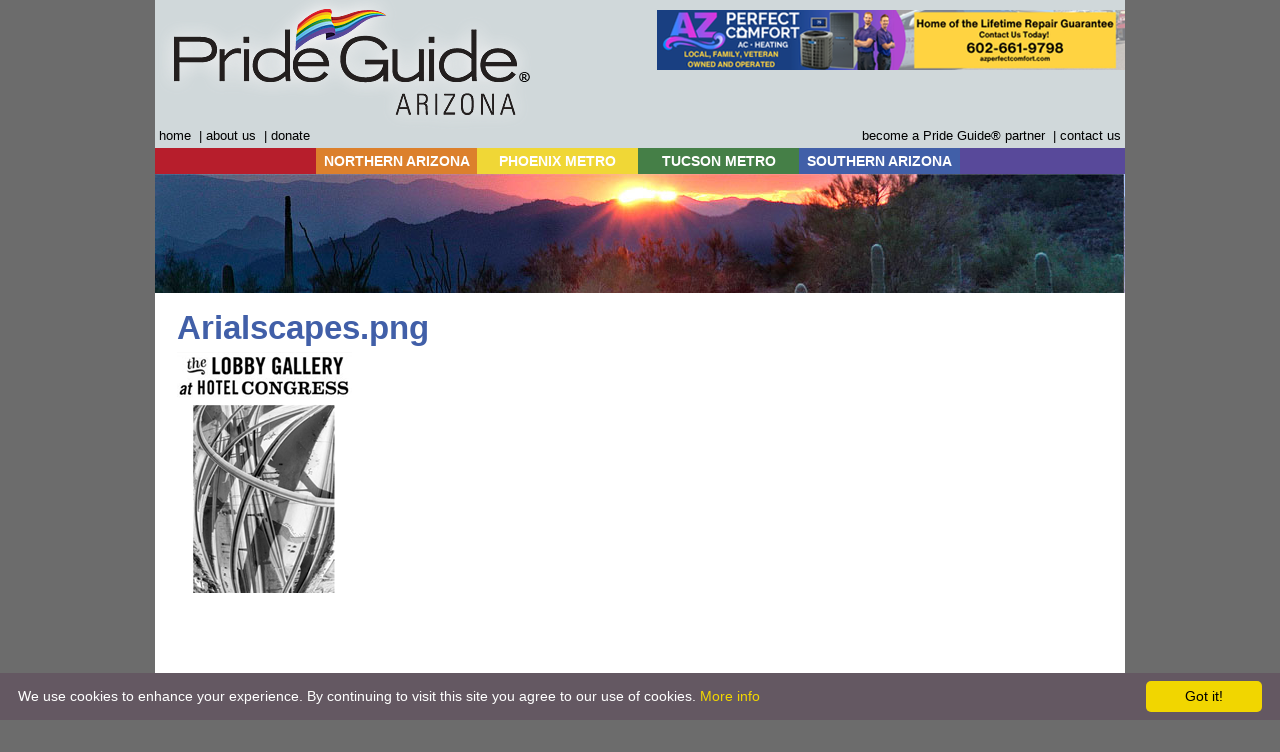

--- FILE ---
content_type: text/html; charset=UTF-8
request_url: https://gayarizona.com/events/arialscapes-png/
body_size: 47709
content:

<!DOCTYPE html>

<html lang="en-US">

<head>
<META HTTP-EQUIV="CACHE-CONTROL" CONTENT="NO-CACHE">
<META HTTP-EQUIV="EXPIRES" CONTENT="Mon, 22 Jul 2002 11:12:01 GMT">

<meta charset="UTF-8" />

<title>  Arialscapes.pngGayArizona</title>



<link rel="icon" type="image/ico" href="/wp-content/themes/gayarizona/favicon.ico">

<link rel="profile" href="http://gmpg.org/xfn/11" />

<link rel="stylesheet" href="https://gayarizona.com/wp-content/themes/gayarizona/style.css?ver=1766551324" type="text/css" media="all" />

<script type="text/javascript" src="/wp-content/themes/gayarizona/js/dropdown.js"></script>



<link rel="pingback" href="https://gayarizona.com/xmlrpc.php" />

<meta name='robots' content='max-image-preview:large' />
<link rel="alternate" type="application/rss+xml" title="GayArizona &raquo; Feed" href="https://gayarizona.com/feed/" />
<link rel="alternate" title="oEmbed (JSON)" type="application/json+oembed" href="https://gayarizona.com/wp-json/oembed/1.0/embed?url=https%3A%2F%2Fgayarizona.com%2Fevents%2Farialscapes-png%2F" />
<link rel="alternate" title="oEmbed (XML)" type="text/xml+oembed" href="https://gayarizona.com/wp-json/oembed/1.0/embed?url=https%3A%2F%2Fgayarizona.com%2Fevents%2Farialscapes-png%2F&#038;format=xml" />
		<!-- This site uses the Google Analytics by MonsterInsights plugin v9.11.1 - Using Analytics tracking - https://www.monsterinsights.com/ -->
							<script src="//www.googletagmanager.com/gtag/js?id=G-WS6E6DJCK4"  data-cfasync="false" data-wpfc-render="false" type="text/javascript" async></script>
			<script data-cfasync="false" data-wpfc-render="false" type="text/javascript">
				var mi_version = '9.11.1';
				var mi_track_user = true;
				var mi_no_track_reason = '';
								var MonsterInsightsDefaultLocations = {"page_location":"https:\/\/gayarizona.com\/events\/arialscapes-png\/"};
								if ( typeof MonsterInsightsPrivacyGuardFilter === 'function' ) {
					var MonsterInsightsLocations = (typeof MonsterInsightsExcludeQuery === 'object') ? MonsterInsightsPrivacyGuardFilter( MonsterInsightsExcludeQuery ) : MonsterInsightsPrivacyGuardFilter( MonsterInsightsDefaultLocations );
				} else {
					var MonsterInsightsLocations = (typeof MonsterInsightsExcludeQuery === 'object') ? MonsterInsightsExcludeQuery : MonsterInsightsDefaultLocations;
				}

								var disableStrs = [
										'ga-disable-G-WS6E6DJCK4',
									];

				/* Function to detect opted out users */
				function __gtagTrackerIsOptedOut() {
					for (var index = 0; index < disableStrs.length; index++) {
						if (document.cookie.indexOf(disableStrs[index] + '=true') > -1) {
							return true;
						}
					}

					return false;
				}

				/* Disable tracking if the opt-out cookie exists. */
				if (__gtagTrackerIsOptedOut()) {
					for (var index = 0; index < disableStrs.length; index++) {
						window[disableStrs[index]] = true;
					}
				}

				/* Opt-out function */
				function __gtagTrackerOptout() {
					for (var index = 0; index < disableStrs.length; index++) {
						document.cookie = disableStrs[index] + '=true; expires=Thu, 31 Dec 2099 23:59:59 UTC; path=/';
						window[disableStrs[index]] = true;
					}
				}

				if ('undefined' === typeof gaOptout) {
					function gaOptout() {
						__gtagTrackerOptout();
					}
				}
								window.dataLayer = window.dataLayer || [];

				window.MonsterInsightsDualTracker = {
					helpers: {},
					trackers: {},
				};
				if (mi_track_user) {
					function __gtagDataLayer() {
						dataLayer.push(arguments);
					}

					function __gtagTracker(type, name, parameters) {
						if (!parameters) {
							parameters = {};
						}

						if (parameters.send_to) {
							__gtagDataLayer.apply(null, arguments);
							return;
						}

						if (type === 'event') {
														parameters.send_to = monsterinsights_frontend.v4_id;
							var hookName = name;
							if (typeof parameters['event_category'] !== 'undefined') {
								hookName = parameters['event_category'] + ':' + name;
							}

							if (typeof MonsterInsightsDualTracker.trackers[hookName] !== 'undefined') {
								MonsterInsightsDualTracker.trackers[hookName](parameters);
							} else {
								__gtagDataLayer('event', name, parameters);
							}
							
						} else {
							__gtagDataLayer.apply(null, arguments);
						}
					}

					__gtagTracker('js', new Date());
					__gtagTracker('set', {
						'developer_id.dZGIzZG': true,
											});
					if ( MonsterInsightsLocations.page_location ) {
						__gtagTracker('set', MonsterInsightsLocations);
					}
										__gtagTracker('config', 'G-WS6E6DJCK4', {"forceSSL":"true"} );
										window.gtag = __gtagTracker;										(function () {
						/* https://developers.google.com/analytics/devguides/collection/analyticsjs/ */
						/* ga and __gaTracker compatibility shim. */
						var noopfn = function () {
							return null;
						};
						var newtracker = function () {
							return new Tracker();
						};
						var Tracker = function () {
							return null;
						};
						var p = Tracker.prototype;
						p.get = noopfn;
						p.set = noopfn;
						p.send = function () {
							var args = Array.prototype.slice.call(arguments);
							args.unshift('send');
							__gaTracker.apply(null, args);
						};
						var __gaTracker = function () {
							var len = arguments.length;
							if (len === 0) {
								return;
							}
							var f = arguments[len - 1];
							if (typeof f !== 'object' || f === null || typeof f.hitCallback !== 'function') {
								if ('send' === arguments[0]) {
									var hitConverted, hitObject = false, action;
									if ('event' === arguments[1]) {
										if ('undefined' !== typeof arguments[3]) {
											hitObject = {
												'eventAction': arguments[3],
												'eventCategory': arguments[2],
												'eventLabel': arguments[4],
												'value': arguments[5] ? arguments[5] : 1,
											}
										}
									}
									if ('pageview' === arguments[1]) {
										if ('undefined' !== typeof arguments[2]) {
											hitObject = {
												'eventAction': 'page_view',
												'page_path': arguments[2],
											}
										}
									}
									if (typeof arguments[2] === 'object') {
										hitObject = arguments[2];
									}
									if (typeof arguments[5] === 'object') {
										Object.assign(hitObject, arguments[5]);
									}
									if ('undefined' !== typeof arguments[1].hitType) {
										hitObject = arguments[1];
										if ('pageview' === hitObject.hitType) {
											hitObject.eventAction = 'page_view';
										}
									}
									if (hitObject) {
										action = 'timing' === arguments[1].hitType ? 'timing_complete' : hitObject.eventAction;
										hitConverted = mapArgs(hitObject);
										__gtagTracker('event', action, hitConverted);
									}
								}
								return;
							}

							function mapArgs(args) {
								var arg, hit = {};
								var gaMap = {
									'eventCategory': 'event_category',
									'eventAction': 'event_action',
									'eventLabel': 'event_label',
									'eventValue': 'event_value',
									'nonInteraction': 'non_interaction',
									'timingCategory': 'event_category',
									'timingVar': 'name',
									'timingValue': 'value',
									'timingLabel': 'event_label',
									'page': 'page_path',
									'location': 'page_location',
									'title': 'page_title',
									'referrer' : 'page_referrer',
								};
								for (arg in args) {
																		if (!(!args.hasOwnProperty(arg) || !gaMap.hasOwnProperty(arg))) {
										hit[gaMap[arg]] = args[arg];
									} else {
										hit[arg] = args[arg];
									}
								}
								return hit;
							}

							try {
								f.hitCallback();
							} catch (ex) {
							}
						};
						__gaTracker.create = newtracker;
						__gaTracker.getByName = newtracker;
						__gaTracker.getAll = function () {
							return [];
						};
						__gaTracker.remove = noopfn;
						__gaTracker.loaded = true;
						window['__gaTracker'] = __gaTracker;
					})();
									} else {
										console.log("");
					(function () {
						function __gtagTracker() {
							return null;
						}

						window['__gtagTracker'] = __gtagTracker;
						window['gtag'] = __gtagTracker;
					})();
									}
			</script>
							<!-- / Google Analytics by MonsterInsights -->
		<style id='wp-img-auto-sizes-contain-inline-css' type='text/css'>
img:is([sizes=auto i],[sizes^="auto," i]){contain-intrinsic-size:3000px 1500px}
/*# sourceURL=wp-img-auto-sizes-contain-inline-css */
</style>
<link rel='stylesheet' id='sbi_styles-css' href='https://gayarizona.com/wp-content/plugins/instagram-feed/css/sbi-styles.min.css?ver=6.10.0' type='text/css' media='all' />
<style id='wp-emoji-styles-inline-css' type='text/css'>

	img.wp-smiley, img.emoji {
		display: inline !important;
		border: none !important;
		box-shadow: none !important;
		height: 1em !important;
		width: 1em !important;
		margin: 0 0.07em !important;
		vertical-align: -0.1em !important;
		background: none !important;
		padding: 0 !important;
	}
/*# sourceURL=wp-emoji-styles-inline-css */
</style>
<style id='wp-block-library-inline-css' type='text/css'>
:root{--wp-block-synced-color:#7a00df;--wp-block-synced-color--rgb:122,0,223;--wp-bound-block-color:var(--wp-block-synced-color);--wp-editor-canvas-background:#ddd;--wp-admin-theme-color:#007cba;--wp-admin-theme-color--rgb:0,124,186;--wp-admin-theme-color-darker-10:#006ba1;--wp-admin-theme-color-darker-10--rgb:0,107,160.5;--wp-admin-theme-color-darker-20:#005a87;--wp-admin-theme-color-darker-20--rgb:0,90,135;--wp-admin-border-width-focus:2px}@media (min-resolution:192dpi){:root{--wp-admin-border-width-focus:1.5px}}.wp-element-button{cursor:pointer}:root .has-very-light-gray-background-color{background-color:#eee}:root .has-very-dark-gray-background-color{background-color:#313131}:root .has-very-light-gray-color{color:#eee}:root .has-very-dark-gray-color{color:#313131}:root .has-vivid-green-cyan-to-vivid-cyan-blue-gradient-background{background:linear-gradient(135deg,#00d084,#0693e3)}:root .has-purple-crush-gradient-background{background:linear-gradient(135deg,#34e2e4,#4721fb 50%,#ab1dfe)}:root .has-hazy-dawn-gradient-background{background:linear-gradient(135deg,#faaca8,#dad0ec)}:root .has-subdued-olive-gradient-background{background:linear-gradient(135deg,#fafae1,#67a671)}:root .has-atomic-cream-gradient-background{background:linear-gradient(135deg,#fdd79a,#004a59)}:root .has-nightshade-gradient-background{background:linear-gradient(135deg,#330968,#31cdcf)}:root .has-midnight-gradient-background{background:linear-gradient(135deg,#020381,#2874fc)}:root{--wp--preset--font-size--normal:16px;--wp--preset--font-size--huge:42px}.has-regular-font-size{font-size:1em}.has-larger-font-size{font-size:2.625em}.has-normal-font-size{font-size:var(--wp--preset--font-size--normal)}.has-huge-font-size{font-size:var(--wp--preset--font-size--huge)}.has-text-align-center{text-align:center}.has-text-align-left{text-align:left}.has-text-align-right{text-align:right}.has-fit-text{white-space:nowrap!important}#end-resizable-editor-section{display:none}.aligncenter{clear:both}.items-justified-left{justify-content:flex-start}.items-justified-center{justify-content:center}.items-justified-right{justify-content:flex-end}.items-justified-space-between{justify-content:space-between}.screen-reader-text{border:0;clip-path:inset(50%);height:1px;margin:-1px;overflow:hidden;padding:0;position:absolute;width:1px;word-wrap:normal!important}.screen-reader-text:focus{background-color:#ddd;clip-path:none;color:#444;display:block;font-size:1em;height:auto;left:5px;line-height:normal;padding:15px 23px 14px;text-decoration:none;top:5px;width:auto;z-index:100000}html :where(.has-border-color){border-style:solid}html :where([style*=border-top-color]){border-top-style:solid}html :where([style*=border-right-color]){border-right-style:solid}html :where([style*=border-bottom-color]){border-bottom-style:solid}html :where([style*=border-left-color]){border-left-style:solid}html :where([style*=border-width]){border-style:solid}html :where([style*=border-top-width]){border-top-style:solid}html :where([style*=border-right-width]){border-right-style:solid}html :where([style*=border-bottom-width]){border-bottom-style:solid}html :where([style*=border-left-width]){border-left-style:solid}html :where(img[class*=wp-image-]){height:auto;max-width:100%}:where(figure){margin:0 0 1em}html :where(.is-position-sticky){--wp-admin--admin-bar--position-offset:var(--wp-admin--admin-bar--height,0px)}@media screen and (max-width:600px){html :where(.is-position-sticky){--wp-admin--admin-bar--position-offset:0px}}

/*# sourceURL=wp-block-library-inline-css */
</style><style id='global-styles-inline-css' type='text/css'>
:root{--wp--preset--aspect-ratio--square: 1;--wp--preset--aspect-ratio--4-3: 4/3;--wp--preset--aspect-ratio--3-4: 3/4;--wp--preset--aspect-ratio--3-2: 3/2;--wp--preset--aspect-ratio--2-3: 2/3;--wp--preset--aspect-ratio--16-9: 16/9;--wp--preset--aspect-ratio--9-16: 9/16;--wp--preset--color--black: #000000;--wp--preset--color--cyan-bluish-gray: #abb8c3;--wp--preset--color--white: #ffffff;--wp--preset--color--pale-pink: #f78da7;--wp--preset--color--vivid-red: #cf2e2e;--wp--preset--color--luminous-vivid-orange: #ff6900;--wp--preset--color--luminous-vivid-amber: #fcb900;--wp--preset--color--light-green-cyan: #7bdcb5;--wp--preset--color--vivid-green-cyan: #00d084;--wp--preset--color--pale-cyan-blue: #8ed1fc;--wp--preset--color--vivid-cyan-blue: #0693e3;--wp--preset--color--vivid-purple: #9b51e0;--wp--preset--gradient--vivid-cyan-blue-to-vivid-purple: linear-gradient(135deg,rgb(6,147,227) 0%,rgb(155,81,224) 100%);--wp--preset--gradient--light-green-cyan-to-vivid-green-cyan: linear-gradient(135deg,rgb(122,220,180) 0%,rgb(0,208,130) 100%);--wp--preset--gradient--luminous-vivid-amber-to-luminous-vivid-orange: linear-gradient(135deg,rgb(252,185,0) 0%,rgb(255,105,0) 100%);--wp--preset--gradient--luminous-vivid-orange-to-vivid-red: linear-gradient(135deg,rgb(255,105,0) 0%,rgb(207,46,46) 100%);--wp--preset--gradient--very-light-gray-to-cyan-bluish-gray: linear-gradient(135deg,rgb(238,238,238) 0%,rgb(169,184,195) 100%);--wp--preset--gradient--cool-to-warm-spectrum: linear-gradient(135deg,rgb(74,234,220) 0%,rgb(151,120,209) 20%,rgb(207,42,186) 40%,rgb(238,44,130) 60%,rgb(251,105,98) 80%,rgb(254,248,76) 100%);--wp--preset--gradient--blush-light-purple: linear-gradient(135deg,rgb(255,206,236) 0%,rgb(152,150,240) 100%);--wp--preset--gradient--blush-bordeaux: linear-gradient(135deg,rgb(254,205,165) 0%,rgb(254,45,45) 50%,rgb(107,0,62) 100%);--wp--preset--gradient--luminous-dusk: linear-gradient(135deg,rgb(255,203,112) 0%,rgb(199,81,192) 50%,rgb(65,88,208) 100%);--wp--preset--gradient--pale-ocean: linear-gradient(135deg,rgb(255,245,203) 0%,rgb(182,227,212) 50%,rgb(51,167,181) 100%);--wp--preset--gradient--electric-grass: linear-gradient(135deg,rgb(202,248,128) 0%,rgb(113,206,126) 100%);--wp--preset--gradient--midnight: linear-gradient(135deg,rgb(2,3,129) 0%,rgb(40,116,252) 100%);--wp--preset--font-size--small: 13px;--wp--preset--font-size--medium: 20px;--wp--preset--font-size--large: 36px;--wp--preset--font-size--x-large: 42px;--wp--preset--spacing--20: 0.44rem;--wp--preset--spacing--30: 0.67rem;--wp--preset--spacing--40: 1rem;--wp--preset--spacing--50: 1.5rem;--wp--preset--spacing--60: 2.25rem;--wp--preset--spacing--70: 3.38rem;--wp--preset--spacing--80: 5.06rem;--wp--preset--shadow--natural: 6px 6px 9px rgba(0, 0, 0, 0.2);--wp--preset--shadow--deep: 12px 12px 50px rgba(0, 0, 0, 0.4);--wp--preset--shadow--sharp: 6px 6px 0px rgba(0, 0, 0, 0.2);--wp--preset--shadow--outlined: 6px 6px 0px -3px rgb(255, 255, 255), 6px 6px rgb(0, 0, 0);--wp--preset--shadow--crisp: 6px 6px 0px rgb(0, 0, 0);}:where(.is-layout-flex){gap: 0.5em;}:where(.is-layout-grid){gap: 0.5em;}body .is-layout-flex{display: flex;}.is-layout-flex{flex-wrap: wrap;align-items: center;}.is-layout-flex > :is(*, div){margin: 0;}body .is-layout-grid{display: grid;}.is-layout-grid > :is(*, div){margin: 0;}:where(.wp-block-columns.is-layout-flex){gap: 2em;}:where(.wp-block-columns.is-layout-grid){gap: 2em;}:where(.wp-block-post-template.is-layout-flex){gap: 1.25em;}:where(.wp-block-post-template.is-layout-grid){gap: 1.25em;}.has-black-color{color: var(--wp--preset--color--black) !important;}.has-cyan-bluish-gray-color{color: var(--wp--preset--color--cyan-bluish-gray) !important;}.has-white-color{color: var(--wp--preset--color--white) !important;}.has-pale-pink-color{color: var(--wp--preset--color--pale-pink) !important;}.has-vivid-red-color{color: var(--wp--preset--color--vivid-red) !important;}.has-luminous-vivid-orange-color{color: var(--wp--preset--color--luminous-vivid-orange) !important;}.has-luminous-vivid-amber-color{color: var(--wp--preset--color--luminous-vivid-amber) !important;}.has-light-green-cyan-color{color: var(--wp--preset--color--light-green-cyan) !important;}.has-vivid-green-cyan-color{color: var(--wp--preset--color--vivid-green-cyan) !important;}.has-pale-cyan-blue-color{color: var(--wp--preset--color--pale-cyan-blue) !important;}.has-vivid-cyan-blue-color{color: var(--wp--preset--color--vivid-cyan-blue) !important;}.has-vivid-purple-color{color: var(--wp--preset--color--vivid-purple) !important;}.has-black-background-color{background-color: var(--wp--preset--color--black) !important;}.has-cyan-bluish-gray-background-color{background-color: var(--wp--preset--color--cyan-bluish-gray) !important;}.has-white-background-color{background-color: var(--wp--preset--color--white) !important;}.has-pale-pink-background-color{background-color: var(--wp--preset--color--pale-pink) !important;}.has-vivid-red-background-color{background-color: var(--wp--preset--color--vivid-red) !important;}.has-luminous-vivid-orange-background-color{background-color: var(--wp--preset--color--luminous-vivid-orange) !important;}.has-luminous-vivid-amber-background-color{background-color: var(--wp--preset--color--luminous-vivid-amber) !important;}.has-light-green-cyan-background-color{background-color: var(--wp--preset--color--light-green-cyan) !important;}.has-vivid-green-cyan-background-color{background-color: var(--wp--preset--color--vivid-green-cyan) !important;}.has-pale-cyan-blue-background-color{background-color: var(--wp--preset--color--pale-cyan-blue) !important;}.has-vivid-cyan-blue-background-color{background-color: var(--wp--preset--color--vivid-cyan-blue) !important;}.has-vivid-purple-background-color{background-color: var(--wp--preset--color--vivid-purple) !important;}.has-black-border-color{border-color: var(--wp--preset--color--black) !important;}.has-cyan-bluish-gray-border-color{border-color: var(--wp--preset--color--cyan-bluish-gray) !important;}.has-white-border-color{border-color: var(--wp--preset--color--white) !important;}.has-pale-pink-border-color{border-color: var(--wp--preset--color--pale-pink) !important;}.has-vivid-red-border-color{border-color: var(--wp--preset--color--vivid-red) !important;}.has-luminous-vivid-orange-border-color{border-color: var(--wp--preset--color--luminous-vivid-orange) !important;}.has-luminous-vivid-amber-border-color{border-color: var(--wp--preset--color--luminous-vivid-amber) !important;}.has-light-green-cyan-border-color{border-color: var(--wp--preset--color--light-green-cyan) !important;}.has-vivid-green-cyan-border-color{border-color: var(--wp--preset--color--vivid-green-cyan) !important;}.has-pale-cyan-blue-border-color{border-color: var(--wp--preset--color--pale-cyan-blue) !important;}.has-vivid-cyan-blue-border-color{border-color: var(--wp--preset--color--vivid-cyan-blue) !important;}.has-vivid-purple-border-color{border-color: var(--wp--preset--color--vivid-purple) !important;}.has-vivid-cyan-blue-to-vivid-purple-gradient-background{background: var(--wp--preset--gradient--vivid-cyan-blue-to-vivid-purple) !important;}.has-light-green-cyan-to-vivid-green-cyan-gradient-background{background: var(--wp--preset--gradient--light-green-cyan-to-vivid-green-cyan) !important;}.has-luminous-vivid-amber-to-luminous-vivid-orange-gradient-background{background: var(--wp--preset--gradient--luminous-vivid-amber-to-luminous-vivid-orange) !important;}.has-luminous-vivid-orange-to-vivid-red-gradient-background{background: var(--wp--preset--gradient--luminous-vivid-orange-to-vivid-red) !important;}.has-very-light-gray-to-cyan-bluish-gray-gradient-background{background: var(--wp--preset--gradient--very-light-gray-to-cyan-bluish-gray) !important;}.has-cool-to-warm-spectrum-gradient-background{background: var(--wp--preset--gradient--cool-to-warm-spectrum) !important;}.has-blush-light-purple-gradient-background{background: var(--wp--preset--gradient--blush-light-purple) !important;}.has-blush-bordeaux-gradient-background{background: var(--wp--preset--gradient--blush-bordeaux) !important;}.has-luminous-dusk-gradient-background{background: var(--wp--preset--gradient--luminous-dusk) !important;}.has-pale-ocean-gradient-background{background: var(--wp--preset--gradient--pale-ocean) !important;}.has-electric-grass-gradient-background{background: var(--wp--preset--gradient--electric-grass) !important;}.has-midnight-gradient-background{background: var(--wp--preset--gradient--midnight) !important;}.has-small-font-size{font-size: var(--wp--preset--font-size--small) !important;}.has-medium-font-size{font-size: var(--wp--preset--font-size--medium) !important;}.has-large-font-size{font-size: var(--wp--preset--font-size--large) !important;}.has-x-large-font-size{font-size: var(--wp--preset--font-size--x-large) !important;}
/*# sourceURL=global-styles-inline-css */
</style>

<style id='classic-theme-styles-inline-css' type='text/css'>
/*! This file is auto-generated */
.wp-block-button__link{color:#fff;background-color:#32373c;border-radius:9999px;box-shadow:none;text-decoration:none;padding:calc(.667em + 2px) calc(1.333em + 2px);font-size:1.125em}.wp-block-file__button{background:#32373c;color:#fff;text-decoration:none}
/*# sourceURL=/wp-includes/css/classic-themes.min.css */
</style>
<link rel='stylesheet' id='promoslider_main-css' href='https://gayarizona.com/wp-content/plugins/promotion-slider/css/slider.css?ver=f14f05a1a4abc25bf84b1e6bbd47fb3e' type='text/css' media='all' />
<script type="text/javascript" src="https://gayarizona.com/wp-content/plugins/google-analytics-for-wordpress/assets/js/frontend-gtag.min.js?ver=9.11.1" id="monsterinsights-frontend-script-js" async="async" data-wp-strategy="async"></script>
<script data-cfasync="false" data-wpfc-render="false" type="text/javascript" id='monsterinsights-frontend-script-js-extra'>/* <![CDATA[ */
var monsterinsights_frontend = {"js_events_tracking":"true","download_extensions":"doc,pdf,ppt,zip,xls,docx,pptx,xlsx","inbound_paths":"[]","home_url":"https:\/\/gayarizona.com","hash_tracking":"false","v4_id":"G-WS6E6DJCK4"};/* ]]> */
</script>
<script type="text/javascript" src="https://gayarizona.com/wp-includes/js/jquery/jquery-migrate.min.js?ver=3.4.1" id="jquery-migrate-js"></script>
<script type="text/javascript" src="https://gayarizona.com/wp-includes/js/jquery/jquery.min.js?ver=3.7.1" id="jquery-core-js"></script>
<script type="text/javascript" src="https://gayarizona.com/wp-content/plugins/stopbadbots/assets/js/stopbadbots.js?ver=f14f05a1a4abc25bf84b1e6bbd47fb3e" id="stopbadbots-main-js-js"></script>
<script type="text/javascript" id="track-the-click-js-extra">
/* <![CDATA[ */
var ajax_var = {"nonce":"4cc16a837e"};
var ttc_data = {"proBeacon":""};
//# sourceURL=track-the-click-js-extra
/* ]]> */
</script>
<script type="text/javascript" src="https://gayarizona.com/wp-content/plugins/track-the-click/public/js/track-the-click-public.js?ver=0.4.0" id="track-the-click-js" data-noptimize="true" data-no-optimize="1"></script>
<script type="text/javascript" id="track-the-click-js-after" data-noptimize="true" data-no-optimize="1">
/* <![CDATA[ */
function getHomeURL() {return "https://gayarizona.com";}
function getPostID() {return 4961;}
function showClickCounts() {return false;}

//# sourceURL=track-the-click-js-after
/* ]]> */
</script>
<link rel="EditURI" type="application/rsd+xml" title="RSD" href="https://gayarizona.com/xmlrpc.php?rsd" />

<link rel="canonical" href="https://gayarizona.com/events/arialscapes-png/" />
<link rel='shortlink' href='https://gayarizona.com/?p=4961' />
        <script type="text/javascript">
            if (typeof jQuery !== 'undefined' && typeof jQuery.migrateWarnings !== 'undefined') {
                jQuery.migrateTrace = true; // Habilitar stack traces
                jQuery.migrateMute = false; // Garantir avisos no console
            }
            let bill_timeout;

            function isBot() {
                const bots = ['crawler', 'spider', 'baidu', 'duckduckgo', 'bot', 'googlebot', 'bingbot', 'facebook', 'slurp', 'twitter', 'yahoo'];
                const userAgent = navigator.userAgent.toLowerCase();
                return bots.some(bot => userAgent.includes(bot));
            }
            const originalConsoleWarn = console.warn; // Armazenar o console.warn original
            const sentWarnings = [];
            const bill_errorQueue = [];
            const slugs = [
                "antibots", "antihacker", "bigdump-restore", "boatdealer", "cardealer",
                "database-backup", "disable-wp-sitemap", "easy-update-urls", "hide-site-title",
                "lazy-load-disable", "multidealer", "real-estate-right-now", "recaptcha-for-all",
                "reportattacks", "restore-classic-widgets", "s3cloud", "site-checkup",
                "stopbadbots", "toolsfors", "toolstruthsocial", "wp-memory", "wptools"
            ];

            function hasSlug(warningMessage) {
                return slugs.some(slug => warningMessage.includes(slug));
            }
            // Sobrescrita de console.warn para capturar avisos JQMigrate
            console.warn = function(message, ...args) {
                // Processar avisos JQMIGRATE
                if (typeof message === 'string' && message.includes('JQMIGRATE')) {
                    if (!sentWarnings.includes(message)) {
                        sentWarnings.push(message);
                        let file = 'unknown';
                        let line = '0';
                        try {
                            const stackTrace = new Error().stack.split('\n');
                            for (let i = 1; i < stackTrace.length && i < 10; i++) {
                                const match = stackTrace[i].match(/at\s+.*?\((.*):(\d+):(\d+)\)/) ||
                                    stackTrace[i].match(/at\s+(.*):(\d+):(\d+)/);
                                if (match && match[1].includes('.js') &&
                                    !match[1].includes('jquery-migrate.js') &&
                                    !match[1].includes('jquery.js')) {
                                    file = match[1];
                                    line = match[2];
                                    break;
                                }
                            }
                        } catch (e) {
                            // Ignorar erros
                        }
                        const warningMessage = message.replace('JQMIGRATE:', 'Error:').trim() + ' - URL: ' + file + ' - Line: ' + line;
                        if (!hasSlug(warningMessage)) {
                            bill_errorQueue.push(warningMessage);
                            handleErrorQueue();
                        }
                    }
                }
                // Repassar todas as mensagens para o console.warn original
                originalConsoleWarn.apply(console, [message, ...args]);
            };
            //originalConsoleWarn.apply(console, arguments);
            // Restaura o console.warn original após 6 segundos
            setTimeout(() => {
                console.warn = originalConsoleWarn;
            }, 6000);

            function handleErrorQueue() {
                // Filtrar mensagens de bots antes de processar
                if (isBot()) {
                    bill_errorQueue = []; // Limpar a fila se for bot
                    return;
                }
                if (bill_errorQueue.length >= 5) {
                    sendErrorsToServer();
                } else {
                    clearTimeout(bill_timeout);
                    bill_timeout = setTimeout(sendErrorsToServer, 7000);
                }
            }

            function sendErrorsToServer() {
                if (bill_errorQueue.length > 0) {
                    const message = bill_errorQueue.join(' | ');
                    //console.log('[Bill Catch] Enviando ao Servidor:', message); // Log temporário para depuração
                    const xhr = new XMLHttpRequest();
                    const nonce = '772f3a29af';
                    const ajax_url = 'https://gayarizona.com/wp-admin/admin-ajax.php?action=bill_minozzi_js_error_catched&_wpnonce=772f3a29af';
                    xhr.open('POST', encodeURI(ajax_url));
                    xhr.setRequestHeader('Content-Type', 'application/x-www-form-urlencoded');
                    xhr.send('action=bill_minozzi_js_error_catched&_wpnonce=' + nonce + '&bill_js_error_catched=' + encodeURIComponent(message));
                    // bill_errorQueue = [];
                    bill_errorQueue.length = 0; // Limpa o array sem reatribuir
                }
            }
        </script>
		<link href="https://gayarizona.com/wp-content/plugins/hybrid-slideshow//css/slideshow.css" rel="stylesheet" type="text/css" />
		<style type="text/css">
			#hybrid-slideshow {
				max-width: 970px;
			}
		</style>
		
					<script type="text/javascript">
			jQuery(document).ready(function($) {
				var numberOfPhotos = jQuery( '#hybrid-slideshow li' ).length;
				$( '#hybrid-slideshow li:not( #hybrid-slideshow li:first )' ).css( 'opacity', 0 );
				jQuery( '#hybrid-slideshow li:first' ).addClass( 'active' );
				if ( numberOfPhotos > 1 ) {
					var hybridTimer = setInterval( 'rotatePics()', 5000 );
				}
			});
		
			function rotatePics() {
				var current = jQuery( '#hybrid-slideshow li.active' ) ?  jQuery( '#hybrid-slideshow li.active' ) : jQuery( '#hybrid-slideshow li:first' );
				var next = ( current.next().length ) ? current.next() : jQuery( '#hybrid-slideshow li:first' );
				next.addClass( 'active' ).stop( true ).animate( { opacity: 1.0 }, 2000 );
				current.stop( true ).animate( { opacity: 0.0 }, 2000 ).removeClass( 'active' );
			}
			</script>
		<script type="text/javascript">
           var ajaxurl = "https://gayarizona.com/wp-admin/admin-ajax.php";
         </script>
</head>



<body class="attachment wp-singular attachment-template-default attachmentid-4961 attachment-png wp-theme-gayarizona">



<div id="container">

<div style="background-color:#d0d8da;">

<a href="https://gayarizona.com/"><div id="logo"></div></a>

<div id="banners">
				<div class="promo_slider_wrapper random pause">
					
					<div class="promo_slider_nav tabbed_ps_nav slider_selections"></div>

					<div class="promo_slider auto_advance" style="width:468px; height:60px;">
						<span class="promo_slider_time_delay" style="display:none;">10</span>
						
							<div class="panel panel-1">
								<span class="panel-title" style="display:none;">Visit Chandler Top Header Banner Good Through July 1, 2027</span>
										<div class="promo_slider_background_image"><a href="https://www.visitchandler.com/lgbtq/?utm_source=pride&utm_medium=banner&utm_campaign=pride_guide" target="_blank"><img width="468" height="60" src="https://gayarizona.com/wp-content/uploads/2023/09/Visit-Chandler_Sept23-AZPrideGuide_banner-ad.png" class="attachment-full size-full wp-post-image" alt="" decoding="async" srcset="https://gayarizona.com/wp-content/uploads/2023/09/Visit-Chandler_Sept23-AZPrideGuide_banner-ad.png 468w, https://gayarizona.com/wp-content/uploads/2023/09/Visit-Chandler_Sept23-AZPrideGuide_banner-ad-300x38.png 300w, https://gayarizona.com/wp-content/uploads/2023/09/Visit-Chandler_Sept23-AZPrideGuide_banner-ad-55x7.png 55w" sizes="(max-width: 468px) 100vw, 468px" /></a>		</div>							</div>

													
							<div class="panel panel-2">
								<span class="panel-title" style="display:none;">AZ Perfect Comfort Top Premium Banner &#8211; Expires 11/26</span>
										<div class="promo_slider_background_image"><a href="http://www.azperfectcomfort.com/" target="_blank"><img width="468" height="60" src="https://gayarizona.com/wp-content/uploads/2022/10/az-perfect-comfort-banner.png" class="attachment-full size-full wp-post-image" alt="" decoding="async" srcset="https://gayarizona.com/wp-content/uploads/2022/10/az-perfect-comfort-banner.png 468w, https://gayarizona.com/wp-content/uploads/2022/10/az-perfect-comfort-banner-300x38.png 300w, https://gayarizona.com/wp-content/uploads/2022/10/az-perfect-comfort-banner-55x7.png 55w" sizes="(max-width: 468px) 100vw, 468px" /></a>		</div>							</div>

													
							<div class="panel panel-3">
								<span class="panel-title" style="display:none;">New HSL Good Through December, 2024</span>
										<div class="promo_slider_background_image"><a href="http://www.hslproperties.com" target="_blank"><img width="468" height="60" src="https://gayarizona.com/wp-content/uploads/2012/07/HSL-web-header.gif" class="attachment-full size-full wp-post-image" alt="" decoding="async" /></a>		</div>							</div>

													
						<div class="clear"></div>

					</div>
				</div></div>

<div id="searchform">

</div>



<div id="topNav">

<ul>

<li><a href="https://gayarizona.com">home</a> | </li>

<li><a href="https://gayarizona.com/about/">about us</a> | </li>

<li><a href="https://donate.stripe.com/28og0z4fYbJq7te5kk" target="_blank">donate</a></li>

<li class="rightside"><a href="https://gayarizona.com/contact-us/">contact us</a></li>

<li class="rightside"><a href="https://gayarizona.com/advertise/">become a Pride Guide&reg; partner</a> | </li>

</ul>

</div>
</div>


<ul id="nav">
<li class="red"></li>

<li class="orange"><a href="https://gayarizona.com/northern">NORTHERN ARIZONA</a>
<ul>
<li class="top"><a href="https://gayarizona.com/northern">About the Area</a></li>
<li><a href=" https://gayarizona.com/northern/activities">Activities</a></li>
<li><a href=" https://gayarizona.com/northern/accommodations">Accommodations</a></li>
<li><a href=" https://gayarizona.com/northern/resources">Community Resources</a></li>
<li><a href=" https://gayarizona.com/northern/dining-nightlife">Dining & Nightlife</a></li>
<li><a href=" https://gayarizona.com/northern/employment-opportunities">Employment Opportunities</a></li>
<li><a href=" https://gayarizona.com/events">Events Calendar</a></li>
<li><a href=" https://gayarizona.com/northern/health-beauty-wellness">Health, Beauty & Wellness</a></li>
<li><a href=" https://gayarizona.com/northern/services">Professional Services</a></li>
<li><a href=" https://gayarizona.com/northern/real-estate">Real Estate Services</a></li>
<li><a href=" https://gayarizona.com/northern/relocation-guide">Relocation Guide</a></li>
<li><a href=" https://gayarizona.com/northern/route-66">Route 66</a></li>
<li><a href=" https://gayarizona.com/northern/senior-resources/">Senior Resources</a></li>
<li><a href=" https://gayarizona.com/northern/shopping">Shopping</a></li>
<li class="bottom"><a href=" https://gayarizona.com/northern/wedding">Wedding Information</a></li>
</ul></li>

<li class="yellow"><a href=" https://gayarizona.com/phoenix">PHOENIX METRO</a>
<ul>
<li class="top"><a href=" https://gayarizona.com/phoenix">About the Area</a></li>
<li><a href=" https://gayarizona.com/phoenix/activities">Activities</a></li>
<li><a href=" https://gayarizona.com/phoenix/accommodations">Accommodations</a></li>
<li><a href=" https://gayarizona.com/phoenix/resources">Community Resources</a></li>
<li><a href=" https://gayarizona.com/phoenix/dining-nightlife">Dining & Nightlife</a></li>
<li><a href=" https://gayarizona.com/phoenix/employment-opportunities">Employment Opportunities</a></li>
<li><a href=" https://gayarizona.com/events">Events Calendar</a></li>
<li><a href=" https://gayarizona.com/phoenix/health-beauty-wellness">Health, Beauty & Wellness</a></li>
<li><a href=" https://gayarizona.com/phoenix/services">Professional Services</a></li>
<li><a href=" https://gayarizona.com/phoenix/real-estate">Real Estate Services</a></li>
<li><a href=" https://gayarizona.com/phoenix/relocation-guide">Relocation Guide</a></li>
<li><a href=" https://gayarizona.com/phoenix/senior-resources/">Senior Resources</a></li>
<li><a href=" https://gayarizona.com/phoenix/shopping">Shopping</a></li>
<li class="bottom"><a href=" https://gayarizona.com/phoenix/wedding">Wedding Information</a></li>
</ul></li>

<li class="green"><a href=" https://gayarizona.com/tucson">TUCSON METRO</a>
<ul>
<li class="top"><a href=" https://gayarizona.com/tucson">About the Area</a></li>
<li><a href=" https://gayarizona.com/tucson/activities">Activities</a></li>
<li><a href=" https://gayarizona.com/tucson/accommodations">Accommodations</a></li>
<li><a href=" https://gayarizona.com/tucson/resources">Community Resources</a></li>
<li><a href=" https://gayarizona.com/tucson/dining-nightlife">Dining & Nightlife</a></li>
<li><a href=" https://gayarizona.com/tucson/employment-opportunities">Employment Opportunities</a></li>
<li><a href=" https://gayarizona.com/events">Events Calendar</a></li>
<li><a href=" https://gayarizona.com/tucson/health-beauty-wellness">Health, Beauty & Wellness</a></li>
<li><a href=" https://gayarizona.com/tucson/services">Professional Services</a></li>
<li><a href=" https://gayarizona.com/tucson/real-estate">Real Estate Services</a></li>
<li><a href=" https://gayarizona.com/tucson/relocation-guide">Relocation Guide</a></li>
<li><a href=" https://gayarizona.com/tucson/senior-resources/">Senior Resources</a></li>
<li><a href=" https://gayarizona.com/tucson/shopping">Shopping</a></li>
<li class="bottom"><a href=" https://gayarizona.com/tucson/wedding">Wedding Information</a></li>
</ul></li>

<li class="blue"><a href=" https://gayarizona.com/southern">SOUTHERN ARIZONA</a>
<ul>
<li class="top"><a href=" https://gayarizona.com/southern">About the Area</a></li>
<li><a href=" https://gayarizona.com/southern/activities">Activities</a></li>
<li><a href=" https://gayarizona.com/southern/accommodations">Accommodations</a></li>
<li><a href=" https://gayarizona.com/southern/resources">Community Resources</a></li>
<li><a href=" https://gayarizona.com/southern/dining-nightlife">Dining & Nightlife</a></li>
<li><a href=" https://gayarizona.com/southern/employment-opportunities">Employment Opportunities</a></li>
<li><a href=" https://gayarizona.com/events">Events Calendar</a></li>
<li><a href=" https://gayarizona.com/southern/health-beauty-wellness">Health, Beauty & Wellness</a></li>
<li><a href=" https://gayarizona.com/southern/services">Professional Services</a></li>
<li><a href=" https://gayarizona.com/southern/real-estate">Real Estate Services</a></li>
<li><a href=" https://gayarizona.com/southern/relocation-guide">Relocation Guide</a></li>
<li><a href=" https://gayarizona.com/southern/senior-resources/">Senior Resources</a></li>
<li><a href=" https://gayarizona.com/southern/shopping">Shopping</a></li>
<li class="bottom"><a href=" https://gayarizona.com/southern/wedding">Wedding Information</a></li>
</ul></li>

<li class="purple"></li>
</ul>
<div id="sitewidth">
<img src="/wp-content/themes/gayarizona/images/arizona.jpg" width="970" height="119" alt="" /><table id="content"><tr><td>
			

				<div id="post-4961" class="post-4961 attachment type-attachment status-inherit hentry">
											<h1 class="entry-title">Arialscapes.png</h1>
					
					<div class="entry-content">
						<p class="attachment"><a href='https://gayarizona.com/wp-content/uploads/2014/08/Arialscapes.png'><img decoding="async" width="175" height="241" src="https://gayarizona.com/wp-content/uploads/2014/08/Arialscapes.png" class="attachment-medium size-medium" alt="" srcset="https://gayarizona.com/wp-content/uploads/2014/08/Arialscapes.png 175w, https://gayarizona.com/wp-content/uploads/2014/08/Arialscapes-40x55.png 40w" sizes="(max-width: 175px) 100vw, 175px" /></a></p>
					</div><!-- .entry-content -->
				</div><!-- #post-## -->

</td></tr></table><!-- content -->

</div><!-- sitewidth -->

<div id="footer">

<div id="sistersites">
<strong>Visit Our Other Gay Travel Sites</strong>
<div class="banners">
<div class="leftside">
<a target="blank" href="http://www.gogaycalifornia.com"><img border="0" src="/wp-content/themes/gayarizona/images/gaycalifornia.jpg" alt="Southern California Gay Lesbian Bisexual Transgender Pride Guide" /></a><br/>
<a target="blank" href="http://www.gaycolorado.com/"><img border="0" src="/wp-content/themes/gayarizona/images/gaycolorado.jpg" alt="Colorado Gay Lesbian Bisexual Transgender Pride Guide" /></a><br/>
<a target="blank" href="http://www.gogayhawaii.com"><img border="0" src="/wp-content/themes/gayarizona/images/hawaii_banner.jpg" alt="Hawaii Gay Lesbian Bisexual Transgender Pride Guide" /></a>
</div>
<div class="rightside">
<a target="blank" href="http://www.gaylasvegas.com"><img border="0" src="/wp-content/themes/gayarizona/images/nevada_banner.jpg" alt="Las Vegas Nevada Gay Lesbian Bisexual Transgender Pride Guide" /></a><br/>
<a target="blank" href="http://www.gogaynewmexico.com"><img border="0" src="/wp-content/themes/gayarizona/images/gaynewmexico.jpg" alt="New Mexico Gay Lesbian Bisexual Transgender Pride Guide" /></a>
</div>
</div>
</div><!-- sistersites -->

<div id="islandlinks">
<strong>Browse By Area:</strong>
<div>
<a href="https://gayarizona.com/northern">Northern Arizona</a><br/>
<a href="https://gayarizona.com/phoenix">Phoenix Metro</a><br/>
<a href="https://gayarizona.com/tucson">Tucson Metro</a><br/>
<a href="https://gayarizona.com/southern">Southern Arizona</a>
</div>
</div><!-- islandlinks -->

<div id="otherlinks">
<a href="https://gayarizona.com">Home</a><br/>
<a href="https://gayarizona.com/about/">About Us</a><br/>
<a href="https://gayarizona.com/advertise/">Advertise With Us</a><br/>
<a href="https://gayarizona.com/contact-us/">Contact Us</a><br/>
<a href="mailto:&#116;&#104;&#101;&#112;&#114;&#105;&#100;&#101;&#103;&#117;&#105;&#100;&#101;&#115;&#064;&#103;&#109;&#097;&#105;&#108;&#046;&#099;&#111;&#109;">Email us</a> for more information
<div>GayArizona.com &copy; <script language="JavaScript">var d=new Date(); yr=d.getFullYear(); document.write(+yr);</script>, Mc Publishing,Inc. All Rights Reserved. <a href="http://www.tiger-studios.com" target="blank">Web site design by Tiger Studios.</a></div>
</div><!-- otherlinks -->

</div><!-- footer -->

</div><!-- container -->
<script type="speculationrules">
{"prefetch":[{"source":"document","where":{"and":[{"href_matches":"/*"},{"not":{"href_matches":["/wp-*.php","/wp-admin/*","/wp-content/uploads/*","/wp-content/*","/wp-content/plugins/*","/wp-content/themes/gayarizona/*","/*\\?(.+)"]}},{"not":{"selector_matches":"a[rel~=\"nofollow\"]"}},{"not":{"selector_matches":".no-prefetch, .no-prefetch a"}}]},"eagerness":"conservative"}]}
</script>
<!-- Instagram Feed JS -->
<script type="text/javascript">
var sbiajaxurl = "https://gayarizona.com/wp-admin/admin-ajax.php";
</script>
<script type="text/javascript" src="https://gayarizona.com/wp-includes/js/jquery/ui/core.min.js?ver=1.13.3" id="jquery-ui-core-js"></script>
<script type="text/javascript" src="https://gayarizona.com/wp-content/plugins/stopbadbots/assets/js/stopbadbots_fingerprint.js" id="sbb-scripts-js"></script>
<script type="text/javascript" id="promoslider_main-js-extra">
/* <![CDATA[ */
var promoslider_options = {"version":"3.3.4"};
//# sourceURL=promoslider_main-js-extra
/* ]]> */
</script>
<script type="text/javascript" src="https://gayarizona.com/wp-content/plugins/promotion-slider/js/promoslider.js?ver=f14f05a1a4abc25bf84b1e6bbd47fb3e" id="promoslider_main-js"></script>
<script id="wp-emoji-settings" type="application/json">
{"baseUrl":"https://s.w.org/images/core/emoji/17.0.2/72x72/","ext":".png","svgUrl":"https://s.w.org/images/core/emoji/17.0.2/svg/","svgExt":".svg","source":{"concatemoji":"https://gayarizona.com/wp-includes/js/wp-emoji-release.min.js?ver=f14f05a1a4abc25bf84b1e6bbd47fb3e"}}
</script>
<script type="module">
/* <![CDATA[ */
/*! This file is auto-generated */
const a=JSON.parse(document.getElementById("wp-emoji-settings").textContent),o=(window._wpemojiSettings=a,"wpEmojiSettingsSupports"),s=["flag","emoji"];function i(e){try{var t={supportTests:e,timestamp:(new Date).valueOf()};sessionStorage.setItem(o,JSON.stringify(t))}catch(e){}}function c(e,t,n){e.clearRect(0,0,e.canvas.width,e.canvas.height),e.fillText(t,0,0);t=new Uint32Array(e.getImageData(0,0,e.canvas.width,e.canvas.height).data);e.clearRect(0,0,e.canvas.width,e.canvas.height),e.fillText(n,0,0);const a=new Uint32Array(e.getImageData(0,0,e.canvas.width,e.canvas.height).data);return t.every((e,t)=>e===a[t])}function p(e,t){e.clearRect(0,0,e.canvas.width,e.canvas.height),e.fillText(t,0,0);var n=e.getImageData(16,16,1,1);for(let e=0;e<n.data.length;e++)if(0!==n.data[e])return!1;return!0}function u(e,t,n,a){switch(t){case"flag":return n(e,"\ud83c\udff3\ufe0f\u200d\u26a7\ufe0f","\ud83c\udff3\ufe0f\u200b\u26a7\ufe0f")?!1:!n(e,"\ud83c\udde8\ud83c\uddf6","\ud83c\udde8\u200b\ud83c\uddf6")&&!n(e,"\ud83c\udff4\udb40\udc67\udb40\udc62\udb40\udc65\udb40\udc6e\udb40\udc67\udb40\udc7f","\ud83c\udff4\u200b\udb40\udc67\u200b\udb40\udc62\u200b\udb40\udc65\u200b\udb40\udc6e\u200b\udb40\udc67\u200b\udb40\udc7f");case"emoji":return!a(e,"\ud83e\u1fac8")}return!1}function f(e,t,n,a){let r;const o=(r="undefined"!=typeof WorkerGlobalScope&&self instanceof WorkerGlobalScope?new OffscreenCanvas(300,150):document.createElement("canvas")).getContext("2d",{willReadFrequently:!0}),s=(o.textBaseline="top",o.font="600 32px Arial",{});return e.forEach(e=>{s[e]=t(o,e,n,a)}),s}function r(e){var t=document.createElement("script");t.src=e,t.defer=!0,document.head.appendChild(t)}a.supports={everything:!0,everythingExceptFlag:!0},new Promise(t=>{let n=function(){try{var e=JSON.parse(sessionStorage.getItem(o));if("object"==typeof e&&"number"==typeof e.timestamp&&(new Date).valueOf()<e.timestamp+604800&&"object"==typeof e.supportTests)return e.supportTests}catch(e){}return null}();if(!n){if("undefined"!=typeof Worker&&"undefined"!=typeof OffscreenCanvas&&"undefined"!=typeof URL&&URL.createObjectURL&&"undefined"!=typeof Blob)try{var e="postMessage("+f.toString()+"("+[JSON.stringify(s),u.toString(),c.toString(),p.toString()].join(",")+"));",a=new Blob([e],{type:"text/javascript"});const r=new Worker(URL.createObjectURL(a),{name:"wpTestEmojiSupports"});return void(r.onmessage=e=>{i(n=e.data),r.terminate(),t(n)})}catch(e){}i(n=f(s,u,c,p))}t(n)}).then(e=>{for(const n in e)a.supports[n]=e[n],a.supports.everything=a.supports.everything&&a.supports[n],"flag"!==n&&(a.supports.everythingExceptFlag=a.supports.everythingExceptFlag&&a.supports[n]);var t;a.supports.everythingExceptFlag=a.supports.everythingExceptFlag&&!a.supports.flag,a.supports.everything||((t=a.source||{}).concatemoji?r(t.concatemoji):t.wpemoji&&t.twemoji&&(r(t.twemoji),r(t.wpemoji)))});
//# sourceURL=https://gayarizona.com/wp-includes/js/wp-emoji-loader.min.js
/* ]]> */
</script>
<script type="text/javascript" id="cookieinfo"
	src="//cookieinfoscript.com/js/cookieinfo.min.js"
	data-bg="#645862"
	data-fg="#FFFFFF"
	data-link="#F1D600"
	data-cookie="CookieInfoScript"
	data-text-align="left"
       data-close-text="Got it!">
</script>
</body>
</html>


--- FILE ---
content_type: text/css
request_url: https://gayarizona.com/wp-content/themes/gayarizona/style.css?ver=1766551324
body_size: 10010
content:
/*
Theme Name: GoGayArizona
Description: A Premium WordPress theme by Tiger Studios, Inc.
Author: Tiger Studios, Inc.
Author URI: http://www.tiger-studios.com
*/
/* - - - - - - - - - - - - - - - - - - - - - - - - - - - - - - - - - - - - - - - - - - -
	General
- - - - - - - - - - - - - - - - - - - - - - - - - - - - - - - - - - - - - - - - - - - */
/* - - - - - - - - - - - - - - - - - - - - - - - - - - - - - - - - - - - - - - - - - - -
	Layout Control
- - - - - - - - - - - - - - - - - - - - - - - - - - - - - - - - - - - - - - - - - - - */

body {
	text-align:center;
	font-size: .9em;
	font-family: Arial, Helvetica, sans-serif;
	min-width:960px;
//background:url(/wp-content/themes/gayarizona/images/bkgrnd_photo.jpg) repeat-x top center;
//	background-color:#16253b;
	background-color:#6c6c6c;
	color: #535353;
	margin: 0; padding: 0;
}

#container { width:970px; margin:0 auto; text-align:left;}


/*----Header Styles ---*/

#logo {
	width:380px;
	height:133px;
	background:url(/wp-content/themes/gayarizona/images/logo.png) no-repeat top center;
	float: left;
}

#banners {
	width: 468px;
	height: 60px;
	float: right;
}

#topNav {clear: both; width:970px; height: 15px; position: relative; top: -5px; color: #000;}
#topNav ul{list-style: none; margin: 0; padding: 0;}
#topNav li   { float: left; display: block; font-size: .9em;}
#topNav a { color: #000; text-decoration: none; padding: 0 4px 0 4px;}
#topNav a:hover { color: #b71e2c; text-decoration: none; }
#topNav .rightside { float: right; }


/*----Search Styles ---*/

#searchform {position: relative; float: right; margin:15px 0 0; margin-right: -18px; width: 300px; height: 20px;}
#searchform label { display: none;}
#searchsubmit {
	cursor: pointer;
	background-color: #535353;
	border: 0; 
	color: #a3a3a3;
	height: 20px;
}
input#s {
	width:200px;
	height:18px;
	padding:2px 3px 0 3px;
	float:left;
	text-align:left;
	font-size:.8em;
	border: 0;
	margin-right: 5px;
}

.entry-meta, .entry-utility {display: none;}


/*----Rollover Navigation ---*/

#nav, #nav  ul {clear: both; margin: 0; padding:0; width: 970px; list-style: none; position: relative; z-index: 10000;}

#nav a {display: block; color: #fff; text-decoration: none; font-size: 1em; font-weight: bold; text-align: center;}
#nav a:hover  {color: #16253b;}

#nav li { float: left; display: block; width: 161px; height: 21px; padding-top: 5px;}

#nav li ul {
	position: absolute;
	background: #63522a;
	margin: 0; padding: 0;
	width: 157px;
	left: -999em;
opacity:0.95;
filter:alpha(opacity=95); /* For IE8 and earlier */
}

#nav li li {float: left; width: 219px; display: block; font-size: .85em;}

#nav li ul a {
	width: 147px;
	height: 15px;
	color: #000; 
	font-weight: normal;
	padding: 5px;
	text-align: left;
}
#nav .top {margin-top: -4px}
#nav .bottom {margin-bottom: 4px}

#nav  li ul a:hover {color: #000;}


#nav li:hover ul, #nav li li:hover ul, #nav li li li:hover ul, #nav li.sfhover ul, #nav li li.sfhover ul, #nav li li li.sfhover ul { left: auto; }

#nav li:hover, #nav li.sfhover { left: auto;}

#nav .red ul {background-color: #f4dde0; border: 2px solid #b71e2c;}
#nav .red {background-color: #b71e2c;}
#nav  li.red ul a:hover {color: #fff; background-color: #b71e2c;}

#nav .orange ul {background-color: #faece0; border: 2px solid #dc802c;}
#nav .orange {background-color: #dc802c;}
#nav  li.orange ul a:hover {color: #fff; background-color: #dc802c;}

#nav .yellow ul {background-color: #fdf9e1; border: 2px solid #f0d736;}
#nav .yellow {background-color: #f0d736;}
#nav  li.yellow ul a:hover {color: #fff; background-color: #f0d736;}

#nav .green ul {background-color: #e3ece4; border: 2px solid #457f47;}
#nav .green {background-color: #457f47;}
#nav  li.green ul a:hover {color: #fff; background-color: #457f47;}

#nav .blue ul {background-color: #e3e7f2; border: 2px solid #415fa8;}
#nav .blue { background-color: #415fa8;}
#nav  li.blue ul a:hover {color: #fff; background-color: #415fa8;}

#nav .purple ul {background-color: #e6e4f0; border: 2px solid #58499a; width: 162px; font-size: 1.1em; margin-top: 4px;}
#nav .purple {background-color: #58499a; width: 165px; font-size: .9em}
#nav  li.purple ul a:hover {color: #fff; background-color: #58499a; width: 153px;}


/*----Layout Styles ---*/

#sitewidth {clear: both; width: 970px; min-height: 1200px; margin: 0; padding: 0; background-color: #fff;}

#content {
	width: 970px;
	background-color: #fff;
	padding: 0 20px 20px 20px; 
}
#content .entry-content {min-height: 700px;}

#content p { margin-top: 0;}

#content .left {width: 440px; min-height: 700px; float: left; margin-top: 20px; padding-right: 20px; border-right: 1px solid #bbecf1;}
#content .right {width: 440px; float: right; margin-top: 20px; padding-left: 20px;}
#content .left img, #content .right img {float: right; text-align: right; margin-left: 20px; margin-top: 10px;}

#content .blogtextarea { width: 680px; min-height: 700px; padding-right: 40px; border-right: 1px solid #bbecf1;}
#content .blogtextarea h2 {margin-top: 20px;}
#content .blogtextarea .date {font-weight: bold; margin: 0 0 10px 0;}


#content .blogsidebar { padding: 10px; width: 160px;}
#content .blogsidebar ul {list-style:none; margin:0; padding: 0;}
#content .blogsidebar ul li {padding-bottom: 10px;}

#content .sociable {clear: both;}

/*----Home Page Styles ---*/

#graybox {clear: both; width: 970px; margin: 0; padding: 0; border-collapse: collapse}
#graybox td {width: 241px; margin: 0; padding: 0; background-color: #f2f2f2; border-right: 1px solid #fff}
#graybox td:last-child {border: 0}

#graybox h1 { width: autoS; height: 23px; color: #fff; font-size: 1.1em; background-color: #535353; text-align: center; margin: 0; padding-top: 3px;}

#graybox td p {padding: 0 20px 0 20px;}
#graybox #partner .promo_slider_wrapper { margin-left: 50px;}

#graybox a {color: #b71e2c;}
#graybox a:hover {color: #415fa8;}

#graybox .more a {color: #415fa8; font-size: 9pt}
#graybox .more a:hover {color: #b71e2c; font-size: 9pt}

#happening .title {font-size: 12pt; font-weight: bold; padding: 10px 20px 0 20px;}
#happening .date {font-size: 10pt; font-weight: bold; color: #000; padding: 0 20px 0 20px;}


#homepage {clear: both; width: 970px; margin: 0; padding: 0; margin-top: 10px; border-collapse: collapse;=}

#newsalert {width: 304px; padding-left: 20px; font-size: .8em; padding-bottom: 20px;}
#newsalert h2 {color: #415fa8; font-size: 1.3em; text-align: center; border-bottom: 1px solid #415fa8 }
#newsalert a {color: #415fa8; }
#newsalert a:hover {color: #000; }

#prideguide {width: 324px; text-align: center; padding-top: 20px;}
#prideguide .sociable {width: 250px; margin: 0; padding: 0; margin-left: 44px;}
#prideguide .prideguidecover {width: 235px; height: 366px; background:url(/wp-content/uploads/2025/03/Pride-Guide-Arizona-2025-Cover.jpg) no-repeat 0 0; margin: 10px auto;}
#prideguide strong, #prideguide strong a { color: #b71e2c; font-size: 1.1em;text-decoration: none;}
#prideguide strong a:hover { color: #000; text-decoration: underline;}
#prideguide div { font-size: .8em; padding-top: 5px;}

#facebook { width: 324px;}



/*----Footer Styles ---*/
#footer {
	clear: both;
 	background:url(/wp-content/themes/gayarizona/images/footer.png) no-repeat 0 0;
	width: 970px;
	height: 160px;
	padding: 15px 0 20px 0;
	margin-top: 3px;
}

#sistersites {width: 474px; float: left; font-size: .9em;  margin-left: 10px; text-align: center;}
#sistersites strong { color: #fff; margin-right:20px;}
#sistersites .banners { clear: both;}
#sistersites .banners img { padding-top: 5px;}
#sistersites .leftside {width: 220px; float: left;}
#sistersites .rightside {width: 220px; float: left;}


#islandlinks {width: 242px; float: left; color: #fff;font-size: .8em; line-height: 160%;}
#islandlinks strong {  color: #fff;}
#islandlinks div {margin-left: 10px;}

#otherlinks {width: 244px; float: left; color: #fff; font-size: .8em; line-height: 170%;}
#otherlinks div {font-size: .75em; margin-top: 20px;  line-height: 110%;}

#footer a {color:#fff;}
#footer a:hover {color:#f0d736;}


/* - - - - - - - - - - - - - - - - - - - - - - - - - - - - - - - - - - - - - - - - - - -
	General
- - - - - - - - - - - - - - - - - - - - - - - - - - - - - - - - - - - - - - - - - - - */

H1 {
	color:#415fa8;
	font-size: 2.3em;
	line-height: 120%;
	margin: 0; padding: 0;
	margin-top: 10px;
	margin-bottom: 5px;
}

H2 {
	color:#457f47;
	font-size: 1.7em;
	line-height: 120%;
	margin: 0 0 10px 0;
}

H3 {
	color:#58499a;
	font-size: 1.5em;
	line-height: 120%;
	margin: 0 0 10px 0;
}

H4 {
	color:#000;
	font-size: 1.25em;
	line-height: 120%;
	margin: 0; padding: 0;
	margin: 14px 0 0 0;
}

a {color:#457f47;}
a:hover {color:#dc802c;}

img {border: 0}
img,td {margin: 0; padding: 0;}
.notop {margin-top: 0;}
.clear {clear: both;}

p {line-height: 160%; color: #535353}


/* - - - - - - - - - - - - - - - - - - - - - - - - - - - - - - - - - - - - - - - - - - -
	Wordpress
- - - - - - - - - - - - - - - - - - - - - - - - - - - - - - - - - - - - - - - - - - - */

#hybrid-slideshow2 {width: 970px; height: 344px; border-top: 1px solid #fff; border-bottom: 1px solid #fff;}

#comments {border-top: 1px solid #bbecf1; padding-top: 5px; margin-top: 30px;}
#comments textarea, #comments  input { margin-left: 10px; border: 1px solid #999}
#comments .form-allowed-tags {display: none}

#directory {float: right; width: 300px; margin-left: 20px; background-color: #f2f2f2;}
#directory h4 { height: 23px; color: #fff; font-size: 1.1em; background-color: #535353; text-align: center; margin: 0; padding-top: 3px;}
#directory li {padding-bottom: 5px;}

.navigation {font-size: 8pt}
.alignright {float:right; margin-left: 20px}
.alignleft {float: left; margin-right: 20px}
.wp-caption {font-size: 9pt; text-align: center}
.mapiframe{float:right;margin:0px 0px 0px 0px;}
/* - - - - - - - - - - - - - - - - - - - - - - - - - - - - - - - - - - - - - - - - - - -

	New CSS FOR NEW SITE -MH

- - - - - - - - - - - - - - - - - - - - - - - - - - - - - - - - - - - - - - - - - - - */

.thumbs {
	padding: 25px 25px 0px 25px
}

.az_cat_headers{
	display: block;
	margin-left: auto;
	margin-right: auto;
}

--- FILE ---
content_type: application/javascript
request_url: https://gayarizona.com/wp-content/plugins/stopbadbots/assets/js/stopbadbots_fingerprint.js
body_size: 5323
content:
jQuery(document).ready(function ($) {
    // console.log('Fingerprint works !!!');

    var getTouchSupport = function () {
        var maxTouchPoints = 0;
        var touchEvent;
        if (typeof navigator.maxTouchPoints !== 'undefined') {
            maxTouchPoints = navigator.maxTouchPoints;
        } else if (typeof navigator.msMaxTouchPoints !== 'undefined') {
            maxTouchPoints = navigator.msMaxTouchPoints;
        }
        try {
            document.createEvent('TouchEvent');
            touchEvent = true;
        } catch (_) {
            touchEvent = false;
        }
        var touchStart = 'ontouchstart' in window;
        return [maxTouchPoints, touchEvent, touchStart];
    };

    var touchSupportKey = getTouchSupport();

    var userAgent = navigator.userAgent.toLowerCase();
    var platform = navigator.platform.toLowerCase();
    var os;
    if (userAgent.indexOf('windows phone') >= 0) {
        os = 'Windows Phone';
    } else if (userAgent.indexOf('windows') >= 0 || userAgent.indexOf('win16') >= 0 || userAgent.indexOf('win32') >= 0 || userAgent.indexOf('win64') >= 0 || userAgent.indexOf('win95') >= 0 || userAgent.indexOf('win98') >= 0 || userAgent.indexOf('winnt') >= 0 || userAgent.indexOf('wow64') >= 0) {
        os = 'Windows';
    } else if (userAgent.indexOf('android') >= 0) {
        os = 'Android';
    } else if (userAgent.indexOf('cros') >= 0) { // Verifica Chrome OS primeiro
        os = 'Chrome OS'; // Seja mais específico
    } else if (userAgent.indexOf('linux') >= 0 || userAgent.indexOf('cros') >= 0 || userAgent.indexOf('x11') >= 0) {
        os = 'Linux';
    } else if (userAgent.indexOf('iphone') >= 0 || userAgent.indexOf('ipad') >= 0 || userAgent.indexOf('ipod') >= 0 || userAgent.indexOf('crios') >= 0 || userAgent.indexOf('fxios') >= 0) {
        os = 'iOS';
    } else if (userAgent.indexOf('macintosh') >= 0 || userAgent.indexOf('mac_powerpc') >= 0) {
        os = 'Mac';
    } else {
        os = 'Other';
    }

    var x, t;
    try {
        if (window.Intl && window.Intl.DateTimeFormat) {
            x = new window.Intl.DateTimeFormat().resolvedOptions().timeZone;
        } else {
            x = 'undef';
        }
    } catch (err) {
        x = 'error';
    }
    try {
        var d = new Date();
        t = d.getTimezoneOffset();
    } catch (err) {
        t = 'error';
    }

    var javaEnabled = '0';
    var cookieEnabled = '0';

    try {
        if (navigator && navigator.userAgent) {
            // Verificar se o JavaScript está habilitado
            if (typeof window !== "undefined" && typeof window.navigator !== "undefined" && typeof window.navigator.userAgent !== "undefined") {
                // JavaScript está habilitado.
                javaEnabled = '1';
            }

            // Verificar se os cookies estão habilitados
            if (navigator.cookieEnabled) {
                // Cookies estão habilitados.
                cookieEnabled = '1';
            }
        }
    } catch (err) {
        // Handle errors silently
    }
    var faviconRequested = document.querySelectorAll('link[rel*="icon"]').length > 0 ? '1' : '0';
    // Trimming the variables
    x = $.trim(x);
    t = $.trim(t.toString());
    var p = $.trim(platform);
    var o = $.trim(os);
    var ts = $.trim(touchSupportKey.toString());
    var u = $.trim(javaEnabled);
    var v = $.trim(cookieEnabled);
    var f = $.trim(faviconRequested); // Favicon

    var $fingerprint = '';
    if (x.length != 0) {
        $fingerprint = $fingerprint + '#' + x;
    }
    if (t.length != 0) {
        $fingerprint = $fingerprint + '#' + t;
    }
    if (p.length != 0) {
        $fingerprint = $fingerprint + '#' + p;
    }
    if (o.length != 0) {
        $fingerprint = $fingerprint + '#' + o;
    }
    if (ts.length != 0) {
        $fingerprint = $fingerprint + '#' + ts;
    }
    $fingerprint = $fingerprint + '#' + u;
    $fingerprint = $fingerprint + '#' + v;
    $fingerprint = $fingerprint + '#' + f; // ÚLTIMA POSIÇÃO - Favicon

    jQuery.ajax({
        url: ajaxurl,
        data: {
            'action': 'stopbadbots_grava_fingerprint',
            'fingerprint': $fingerprint
        },
        success: function (data) {
            // This outputs the result of the ajax request
            // console.log('2 '+$wsize);
        },
        error: function (errorThrown) {
            console.log(errorThrown);
        }
    });

    eraseCookie('stopbadbots_cookie');
    if (readCookie('stopbadbots_cookie') == null) {
        createCookie('stopbadbots_cookie', $fingerprint);
    }

    function createCookie(name, value, days) {
        var expires;
        if (days) {
            var date = new Date();
            date.setTime(date.getTime() + (days * 24 * 60 * 60 * 1000));
            expires = "; expires=" + date.toGMTString();
        } else {
            expires = "";
        }
        document.cookie = escape(name) + "=" + escape(value) + expires + "; path=/";
        console.log('Cookie created!');
    }

    function readCookie(name) {
        var nameEQ = escape(name) + "=";
        var ca = document.cookie.split(';');
        for (var i = 0; i < ca.length; i++) {
            var c = ca[i];
            while (c.charAt(0) === ' ') c = c.substring(1, c.length);
            if (c.indexOf(nameEQ) === 0) return unescape(c.substring(nameEQ.length, c.length));
        }
        return null;
    }

    function eraseCookie(name) {
        createCookie(name, "", -1);
    }
});
